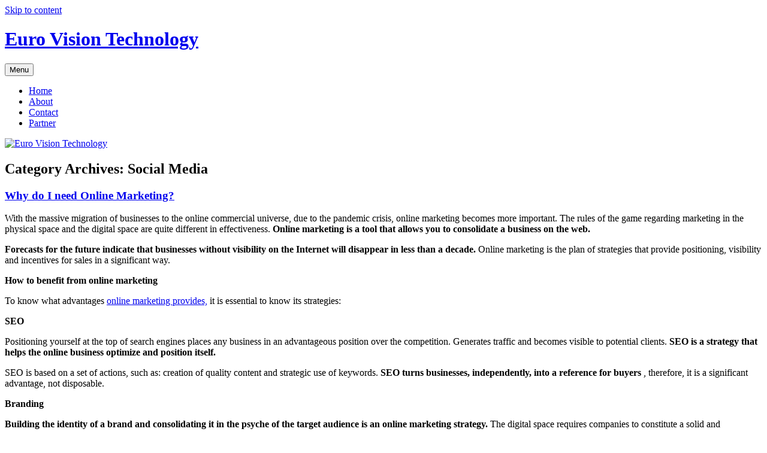

--- FILE ---
content_type: text/html; charset=UTF-8
request_url: http://eurovision-bg.com/category/social-media
body_size: 10639
content:
<!DOCTYPE html>
<html lang="en-US">
<head>
<meta charset="UTF-8" />
<meta name="viewport" content="width=device-width, initial-scale=1.0" />
<title>Social Media | Euro Vision Technology</title>
<link rel="profile" href="https://gmpg.org/xfn/11" />
<link rel="pingback" href="http://eurovision-bg.com/xmlrpc.php">
<meta name='robots' content='max-image-preview:large' />
<link rel="alternate" type="application/rss+xml" title="Euro Vision Technology &raquo; Feed" href="http://eurovision-bg.com/feed" />
<link rel="alternate" type="application/rss+xml" title="Euro Vision Technology &raquo; Comments Feed" href="http://eurovision-bg.com/comments/feed" />
<link rel="alternate" type="application/rss+xml" title="Euro Vision Technology &raquo; Social Media Category Feed" href="http://eurovision-bg.com/category/social-media/feed" />
<script type="text/javascript">
window._wpemojiSettings = {"baseUrl":"https:\/\/s.w.org\/images\/core\/emoji\/14.0.0\/72x72\/","ext":".png","svgUrl":"https:\/\/s.w.org\/images\/core\/emoji\/14.0.0\/svg\/","svgExt":".svg","source":{"concatemoji":"http:\/\/eurovision-bg.com\/wp-includes\/js\/wp-emoji-release.min.js?ver=6.2.8"}};
/*! This file is auto-generated */
!function(e,a,t){var n,r,o,i=a.createElement("canvas"),p=i.getContext&&i.getContext("2d");function s(e,t){p.clearRect(0,0,i.width,i.height),p.fillText(e,0,0);e=i.toDataURL();return p.clearRect(0,0,i.width,i.height),p.fillText(t,0,0),e===i.toDataURL()}function c(e){var t=a.createElement("script");t.src=e,t.defer=t.type="text/javascript",a.getElementsByTagName("head")[0].appendChild(t)}for(o=Array("flag","emoji"),t.supports={everything:!0,everythingExceptFlag:!0},r=0;r<o.length;r++)t.supports[o[r]]=function(e){if(p&&p.fillText)switch(p.textBaseline="top",p.font="600 32px Arial",e){case"flag":return s("\ud83c\udff3\ufe0f\u200d\u26a7\ufe0f","\ud83c\udff3\ufe0f\u200b\u26a7\ufe0f")?!1:!s("\ud83c\uddfa\ud83c\uddf3","\ud83c\uddfa\u200b\ud83c\uddf3")&&!s("\ud83c\udff4\udb40\udc67\udb40\udc62\udb40\udc65\udb40\udc6e\udb40\udc67\udb40\udc7f","\ud83c\udff4\u200b\udb40\udc67\u200b\udb40\udc62\u200b\udb40\udc65\u200b\udb40\udc6e\u200b\udb40\udc67\u200b\udb40\udc7f");case"emoji":return!s("\ud83e\udef1\ud83c\udffb\u200d\ud83e\udef2\ud83c\udfff","\ud83e\udef1\ud83c\udffb\u200b\ud83e\udef2\ud83c\udfff")}return!1}(o[r]),t.supports.everything=t.supports.everything&&t.supports[o[r]],"flag"!==o[r]&&(t.supports.everythingExceptFlag=t.supports.everythingExceptFlag&&t.supports[o[r]]);t.supports.everythingExceptFlag=t.supports.everythingExceptFlag&&!t.supports.flag,t.DOMReady=!1,t.readyCallback=function(){t.DOMReady=!0},t.supports.everything||(n=function(){t.readyCallback()},a.addEventListener?(a.addEventListener("DOMContentLoaded",n,!1),e.addEventListener("load",n,!1)):(e.attachEvent("onload",n),a.attachEvent("onreadystatechange",function(){"complete"===a.readyState&&t.readyCallback()})),(e=t.source||{}).concatemoji?c(e.concatemoji):e.wpemoji&&e.twemoji&&(c(e.twemoji),c(e.wpemoji)))}(window,document,window._wpemojiSettings);
</script>
<style type="text/css">
img.wp-smiley,
img.emoji {
	display: inline !important;
	border: none !important;
	box-shadow: none !important;
	height: 1em !important;
	width: 1em !important;
	margin: 0 0.07em !important;
	vertical-align: -0.1em !important;
	background: none !important;
	padding: 0 !important;
}
</style>
	<link rel='stylesheet' id='wp-block-library-css' href='http://eurovision-bg.com/wp-includes/css/dist/block-library/style.min.css?ver=6.2.8' type='text/css' media='all' />
<style id='wp-block-library-theme-inline-css' type='text/css'>
.wp-block-audio figcaption{color:#555;font-size:13px;text-align:center}.is-dark-theme .wp-block-audio figcaption{color:hsla(0,0%,100%,.65)}.wp-block-audio{margin:0 0 1em}.wp-block-code{border:1px solid #ccc;border-radius:4px;font-family:Menlo,Consolas,monaco,monospace;padding:.8em 1em}.wp-block-embed figcaption{color:#555;font-size:13px;text-align:center}.is-dark-theme .wp-block-embed figcaption{color:hsla(0,0%,100%,.65)}.wp-block-embed{margin:0 0 1em}.blocks-gallery-caption{color:#555;font-size:13px;text-align:center}.is-dark-theme .blocks-gallery-caption{color:hsla(0,0%,100%,.65)}.wp-block-image figcaption{color:#555;font-size:13px;text-align:center}.is-dark-theme .wp-block-image figcaption{color:hsla(0,0%,100%,.65)}.wp-block-image{margin:0 0 1em}.wp-block-pullquote{border-bottom:4px solid;border-top:4px solid;color:currentColor;margin-bottom:1.75em}.wp-block-pullquote cite,.wp-block-pullquote footer,.wp-block-pullquote__citation{color:currentColor;font-size:.8125em;font-style:normal;text-transform:uppercase}.wp-block-quote{border-left:.25em solid;margin:0 0 1.75em;padding-left:1em}.wp-block-quote cite,.wp-block-quote footer{color:currentColor;font-size:.8125em;font-style:normal;position:relative}.wp-block-quote.has-text-align-right{border-left:none;border-right:.25em solid;padding-left:0;padding-right:1em}.wp-block-quote.has-text-align-center{border:none;padding-left:0}.wp-block-quote.is-large,.wp-block-quote.is-style-large,.wp-block-quote.is-style-plain{border:none}.wp-block-search .wp-block-search__label{font-weight:700}.wp-block-search__button{border:1px solid #ccc;padding:.375em .625em}:where(.wp-block-group.has-background){padding:1.25em 2.375em}.wp-block-separator.has-css-opacity{opacity:.4}.wp-block-separator{border:none;border-bottom:2px solid;margin-left:auto;margin-right:auto}.wp-block-separator.has-alpha-channel-opacity{opacity:1}.wp-block-separator:not(.is-style-wide):not(.is-style-dots){width:100px}.wp-block-separator.has-background:not(.is-style-dots){border-bottom:none;height:1px}.wp-block-separator.has-background:not(.is-style-wide):not(.is-style-dots){height:2px}.wp-block-table{margin:0 0 1em}.wp-block-table td,.wp-block-table th{word-break:normal}.wp-block-table figcaption{color:#555;font-size:13px;text-align:center}.is-dark-theme .wp-block-table figcaption{color:hsla(0,0%,100%,.65)}.wp-block-video figcaption{color:#555;font-size:13px;text-align:center}.is-dark-theme .wp-block-video figcaption{color:hsla(0,0%,100%,.65)}.wp-block-video{margin:0 0 1em}.wp-block-template-part.has-background{margin-bottom:0;margin-top:0;padding:1.25em 2.375em}
</style>
<link rel='stylesheet' id='classic-theme-styles-css' href='http://eurovision-bg.com/wp-includes/css/classic-themes.min.css?ver=6.2.8' type='text/css' media='all' />
<style id='global-styles-inline-css' type='text/css'>
body{--wp--preset--color--black: #000000;--wp--preset--color--cyan-bluish-gray: #abb8c3;--wp--preset--color--white: #fff;--wp--preset--color--pale-pink: #f78da7;--wp--preset--color--vivid-red: #cf2e2e;--wp--preset--color--luminous-vivid-orange: #ff6900;--wp--preset--color--luminous-vivid-amber: #fcb900;--wp--preset--color--light-green-cyan: #7bdcb5;--wp--preset--color--vivid-green-cyan: #00d084;--wp--preset--color--pale-cyan-blue: #8ed1fc;--wp--preset--color--vivid-cyan-blue: #0693e3;--wp--preset--color--vivid-purple: #9b51e0;--wp--preset--color--blue: #21759b;--wp--preset--color--dark-gray: #444;--wp--preset--color--medium-gray: #9f9f9f;--wp--preset--color--light-gray: #e6e6e6;--wp--preset--gradient--vivid-cyan-blue-to-vivid-purple: linear-gradient(135deg,rgba(6,147,227,1) 0%,rgb(155,81,224) 100%);--wp--preset--gradient--light-green-cyan-to-vivid-green-cyan: linear-gradient(135deg,rgb(122,220,180) 0%,rgb(0,208,130) 100%);--wp--preset--gradient--luminous-vivid-amber-to-luminous-vivid-orange: linear-gradient(135deg,rgba(252,185,0,1) 0%,rgba(255,105,0,1) 100%);--wp--preset--gradient--luminous-vivid-orange-to-vivid-red: linear-gradient(135deg,rgba(255,105,0,1) 0%,rgb(207,46,46) 100%);--wp--preset--gradient--very-light-gray-to-cyan-bluish-gray: linear-gradient(135deg,rgb(238,238,238) 0%,rgb(169,184,195) 100%);--wp--preset--gradient--cool-to-warm-spectrum: linear-gradient(135deg,rgb(74,234,220) 0%,rgb(151,120,209) 20%,rgb(207,42,186) 40%,rgb(238,44,130) 60%,rgb(251,105,98) 80%,rgb(254,248,76) 100%);--wp--preset--gradient--blush-light-purple: linear-gradient(135deg,rgb(255,206,236) 0%,rgb(152,150,240) 100%);--wp--preset--gradient--blush-bordeaux: linear-gradient(135deg,rgb(254,205,165) 0%,rgb(254,45,45) 50%,rgb(107,0,62) 100%);--wp--preset--gradient--luminous-dusk: linear-gradient(135deg,rgb(255,203,112) 0%,rgb(199,81,192) 50%,rgb(65,88,208) 100%);--wp--preset--gradient--pale-ocean: linear-gradient(135deg,rgb(255,245,203) 0%,rgb(182,227,212) 50%,rgb(51,167,181) 100%);--wp--preset--gradient--electric-grass: linear-gradient(135deg,rgb(202,248,128) 0%,rgb(113,206,126) 100%);--wp--preset--gradient--midnight: linear-gradient(135deg,rgb(2,3,129) 0%,rgb(40,116,252) 100%);--wp--preset--duotone--dark-grayscale: url('#wp-duotone-dark-grayscale');--wp--preset--duotone--grayscale: url('#wp-duotone-grayscale');--wp--preset--duotone--purple-yellow: url('#wp-duotone-purple-yellow');--wp--preset--duotone--blue-red: url('#wp-duotone-blue-red');--wp--preset--duotone--midnight: url('#wp-duotone-midnight');--wp--preset--duotone--magenta-yellow: url('#wp-duotone-magenta-yellow');--wp--preset--duotone--purple-green: url('#wp-duotone-purple-green');--wp--preset--duotone--blue-orange: url('#wp-duotone-blue-orange');--wp--preset--font-size--small: 13px;--wp--preset--font-size--medium: 20px;--wp--preset--font-size--large: 36px;--wp--preset--font-size--x-large: 42px;--wp--preset--spacing--20: 0.44rem;--wp--preset--spacing--30: 0.67rem;--wp--preset--spacing--40: 1rem;--wp--preset--spacing--50: 1.5rem;--wp--preset--spacing--60: 2.25rem;--wp--preset--spacing--70: 3.38rem;--wp--preset--spacing--80: 5.06rem;--wp--preset--shadow--natural: 6px 6px 9px rgba(0, 0, 0, 0.2);--wp--preset--shadow--deep: 12px 12px 50px rgba(0, 0, 0, 0.4);--wp--preset--shadow--sharp: 6px 6px 0px rgba(0, 0, 0, 0.2);--wp--preset--shadow--outlined: 6px 6px 0px -3px rgba(255, 255, 255, 1), 6px 6px rgba(0, 0, 0, 1);--wp--preset--shadow--crisp: 6px 6px 0px rgba(0, 0, 0, 1);}:where(.is-layout-flex){gap: 0.5em;}body .is-layout-flow > .alignleft{float: left;margin-inline-start: 0;margin-inline-end: 2em;}body .is-layout-flow > .alignright{float: right;margin-inline-start: 2em;margin-inline-end: 0;}body .is-layout-flow > .aligncenter{margin-left: auto !important;margin-right: auto !important;}body .is-layout-constrained > .alignleft{float: left;margin-inline-start: 0;margin-inline-end: 2em;}body .is-layout-constrained > .alignright{float: right;margin-inline-start: 2em;margin-inline-end: 0;}body .is-layout-constrained > .aligncenter{margin-left: auto !important;margin-right: auto !important;}body .is-layout-constrained > :where(:not(.alignleft):not(.alignright):not(.alignfull)){max-width: var(--wp--style--global--content-size);margin-left: auto !important;margin-right: auto !important;}body .is-layout-constrained > .alignwide{max-width: var(--wp--style--global--wide-size);}body .is-layout-flex{display: flex;}body .is-layout-flex{flex-wrap: wrap;align-items: center;}body .is-layout-flex > *{margin: 0;}:where(.wp-block-columns.is-layout-flex){gap: 2em;}.has-black-color{color: var(--wp--preset--color--black) !important;}.has-cyan-bluish-gray-color{color: var(--wp--preset--color--cyan-bluish-gray) !important;}.has-white-color{color: var(--wp--preset--color--white) !important;}.has-pale-pink-color{color: var(--wp--preset--color--pale-pink) !important;}.has-vivid-red-color{color: var(--wp--preset--color--vivid-red) !important;}.has-luminous-vivid-orange-color{color: var(--wp--preset--color--luminous-vivid-orange) !important;}.has-luminous-vivid-amber-color{color: var(--wp--preset--color--luminous-vivid-amber) !important;}.has-light-green-cyan-color{color: var(--wp--preset--color--light-green-cyan) !important;}.has-vivid-green-cyan-color{color: var(--wp--preset--color--vivid-green-cyan) !important;}.has-pale-cyan-blue-color{color: var(--wp--preset--color--pale-cyan-blue) !important;}.has-vivid-cyan-blue-color{color: var(--wp--preset--color--vivid-cyan-blue) !important;}.has-vivid-purple-color{color: var(--wp--preset--color--vivid-purple) !important;}.has-black-background-color{background-color: var(--wp--preset--color--black) !important;}.has-cyan-bluish-gray-background-color{background-color: var(--wp--preset--color--cyan-bluish-gray) !important;}.has-white-background-color{background-color: var(--wp--preset--color--white) !important;}.has-pale-pink-background-color{background-color: var(--wp--preset--color--pale-pink) !important;}.has-vivid-red-background-color{background-color: var(--wp--preset--color--vivid-red) !important;}.has-luminous-vivid-orange-background-color{background-color: var(--wp--preset--color--luminous-vivid-orange) !important;}.has-luminous-vivid-amber-background-color{background-color: var(--wp--preset--color--luminous-vivid-amber) !important;}.has-light-green-cyan-background-color{background-color: var(--wp--preset--color--light-green-cyan) !important;}.has-vivid-green-cyan-background-color{background-color: var(--wp--preset--color--vivid-green-cyan) !important;}.has-pale-cyan-blue-background-color{background-color: var(--wp--preset--color--pale-cyan-blue) !important;}.has-vivid-cyan-blue-background-color{background-color: var(--wp--preset--color--vivid-cyan-blue) !important;}.has-vivid-purple-background-color{background-color: var(--wp--preset--color--vivid-purple) !important;}.has-black-border-color{border-color: var(--wp--preset--color--black) !important;}.has-cyan-bluish-gray-border-color{border-color: var(--wp--preset--color--cyan-bluish-gray) !important;}.has-white-border-color{border-color: var(--wp--preset--color--white) !important;}.has-pale-pink-border-color{border-color: var(--wp--preset--color--pale-pink) !important;}.has-vivid-red-border-color{border-color: var(--wp--preset--color--vivid-red) !important;}.has-luminous-vivid-orange-border-color{border-color: var(--wp--preset--color--luminous-vivid-orange) !important;}.has-luminous-vivid-amber-border-color{border-color: var(--wp--preset--color--luminous-vivid-amber) !important;}.has-light-green-cyan-border-color{border-color: var(--wp--preset--color--light-green-cyan) !important;}.has-vivid-green-cyan-border-color{border-color: var(--wp--preset--color--vivid-green-cyan) !important;}.has-pale-cyan-blue-border-color{border-color: var(--wp--preset--color--pale-cyan-blue) !important;}.has-vivid-cyan-blue-border-color{border-color: var(--wp--preset--color--vivid-cyan-blue) !important;}.has-vivid-purple-border-color{border-color: var(--wp--preset--color--vivid-purple) !important;}.has-vivid-cyan-blue-to-vivid-purple-gradient-background{background: var(--wp--preset--gradient--vivid-cyan-blue-to-vivid-purple) !important;}.has-light-green-cyan-to-vivid-green-cyan-gradient-background{background: var(--wp--preset--gradient--light-green-cyan-to-vivid-green-cyan) !important;}.has-luminous-vivid-amber-to-luminous-vivid-orange-gradient-background{background: var(--wp--preset--gradient--luminous-vivid-amber-to-luminous-vivid-orange) !important;}.has-luminous-vivid-orange-to-vivid-red-gradient-background{background: var(--wp--preset--gradient--luminous-vivid-orange-to-vivid-red) !important;}.has-very-light-gray-to-cyan-bluish-gray-gradient-background{background: var(--wp--preset--gradient--very-light-gray-to-cyan-bluish-gray) !important;}.has-cool-to-warm-spectrum-gradient-background{background: var(--wp--preset--gradient--cool-to-warm-spectrum) !important;}.has-blush-light-purple-gradient-background{background: var(--wp--preset--gradient--blush-light-purple) !important;}.has-blush-bordeaux-gradient-background{background: var(--wp--preset--gradient--blush-bordeaux) !important;}.has-luminous-dusk-gradient-background{background: var(--wp--preset--gradient--luminous-dusk) !important;}.has-pale-ocean-gradient-background{background: var(--wp--preset--gradient--pale-ocean) !important;}.has-electric-grass-gradient-background{background: var(--wp--preset--gradient--electric-grass) !important;}.has-midnight-gradient-background{background: var(--wp--preset--gradient--midnight) !important;}.has-small-font-size{font-size: var(--wp--preset--font-size--small) !important;}.has-medium-font-size{font-size: var(--wp--preset--font-size--medium) !important;}.has-large-font-size{font-size: var(--wp--preset--font-size--large) !important;}.has-x-large-font-size{font-size: var(--wp--preset--font-size--x-large) !important;}
.wp-block-navigation a:where(:not(.wp-element-button)){color: inherit;}
:where(.wp-block-columns.is-layout-flex){gap: 2em;}
.wp-block-pullquote{font-size: 1.5em;line-height: 1.6;}
</style>
<link rel='stylesheet' id='twentytwelve-fonts-css' href='http://eurovision-bg.com/wp-content/themes/twentytwelve/fonts/font-open-sans.css?ver=20230328' type='text/css' media='all' />
<link rel='stylesheet' id='twentytwelve-style-css' href='http://eurovision-bg.com/wp-content/themes/twentytwelve/style.css?ver=20251202' type='text/css' media='all' />
<link rel='stylesheet' id='twentytwelve-block-style-css' href='http://eurovision-bg.com/wp-content/themes/twentytwelve/css/blocks.css?ver=20251031' type='text/css' media='all' />
<script type='text/javascript' src='http://eurovision-bg.com/wp-includes/js/jquery/jquery.min.js?ver=3.6.4' id='jquery-core-js'></script>
<script type='text/javascript' src='http://eurovision-bg.com/wp-includes/js/jquery/jquery-migrate.min.js?ver=3.4.0' id='jquery-migrate-js'></script>
<link rel="https://api.w.org/" href="http://eurovision-bg.com/wp-json/" /><link rel="alternate" type="application/json" href="http://eurovision-bg.com/wp-json/wp/v2/categories/6" /><link rel="EditURI" type="application/rsd+xml" title="RSD" href="http://eurovision-bg.com/xmlrpc.php?rsd" />
<link rel="wlwmanifest" type="application/wlwmanifest+xml" href="http://eurovision-bg.com/wp-includes/wlwmanifest.xml" />
<meta name="generator" content="WordPress 6.2.8" />
<style type="text/css">.recentcomments a{display:inline !important;padding:0 !important;margin:0 !important;}</style></head>

<body class="archive category category-social-media category-6 wp-embed-responsive custom-font-enabled single-author">
<svg xmlns="http://www.w3.org/2000/svg" viewBox="0 0 0 0" width="0" height="0" focusable="false" role="none" style="visibility: hidden; position: absolute; left: -9999px; overflow: hidden;" ><defs><filter id="wp-duotone-dark-grayscale"><feColorMatrix color-interpolation-filters="sRGB" type="matrix" values=" .299 .587 .114 0 0 .299 .587 .114 0 0 .299 .587 .114 0 0 .299 .587 .114 0 0 " /><feComponentTransfer color-interpolation-filters="sRGB" ><feFuncR type="table" tableValues="0 0.49803921568627" /><feFuncG type="table" tableValues="0 0.49803921568627" /><feFuncB type="table" tableValues="0 0.49803921568627" /><feFuncA type="table" tableValues="1 1" /></feComponentTransfer><feComposite in2="SourceGraphic" operator="in" /></filter></defs></svg><svg xmlns="http://www.w3.org/2000/svg" viewBox="0 0 0 0" width="0" height="0" focusable="false" role="none" style="visibility: hidden; position: absolute; left: -9999px; overflow: hidden;" ><defs><filter id="wp-duotone-grayscale"><feColorMatrix color-interpolation-filters="sRGB" type="matrix" values=" .299 .587 .114 0 0 .299 .587 .114 0 0 .299 .587 .114 0 0 .299 .587 .114 0 0 " /><feComponentTransfer color-interpolation-filters="sRGB" ><feFuncR type="table" tableValues="0 1" /><feFuncG type="table" tableValues="0 1" /><feFuncB type="table" tableValues="0 1" /><feFuncA type="table" tableValues="1 1" /></feComponentTransfer><feComposite in2="SourceGraphic" operator="in" /></filter></defs></svg><svg xmlns="http://www.w3.org/2000/svg" viewBox="0 0 0 0" width="0" height="0" focusable="false" role="none" style="visibility: hidden; position: absolute; left: -9999px; overflow: hidden;" ><defs><filter id="wp-duotone-purple-yellow"><feColorMatrix color-interpolation-filters="sRGB" type="matrix" values=" .299 .587 .114 0 0 .299 .587 .114 0 0 .299 .587 .114 0 0 .299 .587 .114 0 0 " /><feComponentTransfer color-interpolation-filters="sRGB" ><feFuncR type="table" tableValues="0.54901960784314 0.98823529411765" /><feFuncG type="table" tableValues="0 1" /><feFuncB type="table" tableValues="0.71764705882353 0.25490196078431" /><feFuncA type="table" tableValues="1 1" /></feComponentTransfer><feComposite in2="SourceGraphic" operator="in" /></filter></defs></svg><svg xmlns="http://www.w3.org/2000/svg" viewBox="0 0 0 0" width="0" height="0" focusable="false" role="none" style="visibility: hidden; position: absolute; left: -9999px; overflow: hidden;" ><defs><filter id="wp-duotone-blue-red"><feColorMatrix color-interpolation-filters="sRGB" type="matrix" values=" .299 .587 .114 0 0 .299 .587 .114 0 0 .299 .587 .114 0 0 .299 .587 .114 0 0 " /><feComponentTransfer color-interpolation-filters="sRGB" ><feFuncR type="table" tableValues="0 1" /><feFuncG type="table" tableValues="0 0.27843137254902" /><feFuncB type="table" tableValues="0.5921568627451 0.27843137254902" /><feFuncA type="table" tableValues="1 1" /></feComponentTransfer><feComposite in2="SourceGraphic" operator="in" /></filter></defs></svg><svg xmlns="http://www.w3.org/2000/svg" viewBox="0 0 0 0" width="0" height="0" focusable="false" role="none" style="visibility: hidden; position: absolute; left: -9999px; overflow: hidden;" ><defs><filter id="wp-duotone-midnight"><feColorMatrix color-interpolation-filters="sRGB" type="matrix" values=" .299 .587 .114 0 0 .299 .587 .114 0 0 .299 .587 .114 0 0 .299 .587 .114 0 0 " /><feComponentTransfer color-interpolation-filters="sRGB" ><feFuncR type="table" tableValues="0 0" /><feFuncG type="table" tableValues="0 0.64705882352941" /><feFuncB type="table" tableValues="0 1" /><feFuncA type="table" tableValues="1 1" /></feComponentTransfer><feComposite in2="SourceGraphic" operator="in" /></filter></defs></svg><svg xmlns="http://www.w3.org/2000/svg" viewBox="0 0 0 0" width="0" height="0" focusable="false" role="none" style="visibility: hidden; position: absolute; left: -9999px; overflow: hidden;" ><defs><filter id="wp-duotone-magenta-yellow"><feColorMatrix color-interpolation-filters="sRGB" type="matrix" values=" .299 .587 .114 0 0 .299 .587 .114 0 0 .299 .587 .114 0 0 .299 .587 .114 0 0 " /><feComponentTransfer color-interpolation-filters="sRGB" ><feFuncR type="table" tableValues="0.78039215686275 1" /><feFuncG type="table" tableValues="0 0.94901960784314" /><feFuncB type="table" tableValues="0.35294117647059 0.47058823529412" /><feFuncA type="table" tableValues="1 1" /></feComponentTransfer><feComposite in2="SourceGraphic" operator="in" /></filter></defs></svg><svg xmlns="http://www.w3.org/2000/svg" viewBox="0 0 0 0" width="0" height="0" focusable="false" role="none" style="visibility: hidden; position: absolute; left: -9999px; overflow: hidden;" ><defs><filter id="wp-duotone-purple-green"><feColorMatrix color-interpolation-filters="sRGB" type="matrix" values=" .299 .587 .114 0 0 .299 .587 .114 0 0 .299 .587 .114 0 0 .299 .587 .114 0 0 " /><feComponentTransfer color-interpolation-filters="sRGB" ><feFuncR type="table" tableValues="0.65098039215686 0.40392156862745" /><feFuncG type="table" tableValues="0 1" /><feFuncB type="table" tableValues="0.44705882352941 0.4" /><feFuncA type="table" tableValues="1 1" /></feComponentTransfer><feComposite in2="SourceGraphic" operator="in" /></filter></defs></svg><svg xmlns="http://www.w3.org/2000/svg" viewBox="0 0 0 0" width="0" height="0" focusable="false" role="none" style="visibility: hidden; position: absolute; left: -9999px; overflow: hidden;" ><defs><filter id="wp-duotone-blue-orange"><feColorMatrix color-interpolation-filters="sRGB" type="matrix" values=" .299 .587 .114 0 0 .299 .587 .114 0 0 .299 .587 .114 0 0 .299 .587 .114 0 0 " /><feComponentTransfer color-interpolation-filters="sRGB" ><feFuncR type="table" tableValues="0.098039215686275 1" /><feFuncG type="table" tableValues="0 0.66274509803922" /><feFuncB type="table" tableValues="0.84705882352941 0.41960784313725" /><feFuncA type="table" tableValues="1 1" /></feComponentTransfer><feComposite in2="SourceGraphic" operator="in" /></filter></defs></svg><div id="page" class="hfeed site">
	<a class="screen-reader-text skip-link" href="#content">Skip to content</a>
	<header id="masthead" class="site-header">
		<hgroup>
							<h1 class="site-title"><a href="http://eurovision-bg.com/" rel="home" >Euro Vision Technology</a></h1>
						</hgroup>

		<nav id="site-navigation" class="main-navigation">
			<button class="menu-toggle">Menu</button>
			<div class="nav-menu"><ul>
<li ><a href="http://eurovision-bg.com/">Home</a></li><li class="page_item page-item-2"><a href="http://eurovision-bg.com/about.html">About</a></li>
<li class="page_item page-item-10"><a href="http://eurovision-bg.com/contact.html">Contact</a></li>
<li class="page_item page-item-12"><a href="http://eurovision-bg.com/partner.html">Partner</a></li>
</ul></div>
		</nav><!-- #site-navigation -->

				<a href="http://eurovision-bg.com/"  rel="home"><img src="http://eurovision-bg.com/wp-content/uploads/2021/12/10.jpg" width="1600" height="640" alt="Euro Vision Technology" class="header-image" srcset="http://eurovision-bg.com/wp-content/uploads/2021/12/10.jpg 1600w, http://eurovision-bg.com/wp-content/uploads/2021/12/10-300x120.jpg 300w, http://eurovision-bg.com/wp-content/uploads/2021/12/10-1024x410.jpg 1024w, http://eurovision-bg.com/wp-content/uploads/2021/12/10-768x307.jpg 768w, http://eurovision-bg.com/wp-content/uploads/2021/12/10-1536x614.jpg 1536w, http://eurovision-bg.com/wp-content/uploads/2021/12/10-624x250.jpg 624w" sizes="(max-width: 1600px) 100vw, 1600px" /></a>
			</header><!-- #masthead -->

	<div id="main" class="wrapper">

	<section id="primary" class="site-content">
		<div id="content" role="main">

					<header class="archive-header">
				<h1 class="archive-title">
				Category Archives: <span>Social Media</span>				</h1>

						</header><!-- .archive-header -->

			
	<article id="post-143" class="post-143 post type-post status-publish format-standard hentry category-internet-marketing category-social-media">
				<header class="entry-header">
			
						<h1 class="entry-title">
				<a href="http://eurovision-bg.com/why-do-i-need-online-marketing.html" rel="bookmark">Why do I need Online Marketing?</a>
			</h1>
								</header><!-- .entry-header -->

				<div class="entry-content">
			
<p>With the massive migration of businesses to the online commercial universe, due to the pandemic crisis, online marketing becomes more important. The rules of the game regarding marketing in the physical space and the digital space are quite different in effectiveness. <strong>Online marketing is a tool that allows you to consolidate a business on the web.</strong></p>



<p><strong>Forecasts for the future indicate that businesses without visibility on the Internet will disappear in less than a decade.</strong> Online marketing is the plan of strategies that provide positioning, visibility and incentives for sales in a significant way.</p>



<p><strong>How to benefit from online marketing</strong></p>



<p>To know what advantages <a href="https://altamiraweb.net/marketing-online/">online marketing provides,</a> it is essential to know its strategies:</p>



<p><strong>SEO</strong></p>



<p>Positioning yourself at the top of search engines places any business in an advantageous position over the competition. Generates traffic and becomes visible to potential clients. <strong>SEO is a strategy that helps the online business optimize and position itself.</strong></p>



<p>SEO is based on a set of actions, such as: creation of quality content and strategic use of keywords. <strong>SEO turns businesses, independently, into a reference for buyers</strong> , therefore, it is a significant advantage, not disposable.</p>



<p><strong>Branding</strong></p>



<p><strong>Building the identity of a brand and consolidating it in the psyche of the target audience is an online marketing strategy.</strong> The digital space requires companies to constitute a solid and conceptualized personality. Branding is a long-term strategy that gives a prestigious position to the company.</p>



<p>Although some tend to take branding and online marketing separately, the truth is that they are the same entity. In companies that are just starting out, the marketing plan includes among its strategies, strengthening the brand, that is, enhancing branding.</p>



<p><strong>Email marketing</strong></p>



<p><strong>This online marketing strategy helps generate a network of users by disseminating messages and attractive advertising from the company through emails.</strong> The objective is for the company to expand its horizon of potential customers who increase visits to the website, the store and the company&#8217;s social networks.</p>



<p>The effectiveness of this strategy has guaranteed good dividends for businesses, since, in the best of cases, the customer finds information in their email about something they wanted to buy.</p>



<p><strong>SEM</strong></p>



<p>There is no point in generating campaigns and advertising without the tools that encourage generating the required impact. One of the online marketing strategies is <em>Search Engine Marketing</em> or SEM. It importantly positions the advertising that the company needs to boost sales, but also <strong>helps collect data to characterize the target audience.</strong></p>



<p><strong>Merchandising</strong><strong>Generating a sense of belonging among the target audience with the brand </strong><a href="https://altamiraweb.net/marketing-online/"><strong>is what this marketing strategy</strong></a><strong> is about.</strong> The strategy includes offering promotional gifts to customers, making them participate in promotions, making them brand ambassadors. Also, it is convenient because of the attraction it generates towards the company&#8217;s websites.</p>
					</div><!-- .entry-content -->
		
		<footer class="entry-meta">
			This entry was posted in <a href="http://eurovision-bg.com/category/internet-marketing" rel="category tag">Internet Marketing</a>, <a href="http://eurovision-bg.com/category/social-media" rel="category tag">Social Media</a> on <a href="http://eurovision-bg.com/why-do-i-need-online-marketing.html" title="11:29 am" rel="bookmark"><time class="entry-date" datetime="2024-05-14T11:29:45+00:00">May 14, 2024</time></a><span class="by-author"> by <span class="author vcard"><a class="url fn n" href="http://eurovision-bg.com/author/kame" title="View all posts by Kame" rel="author">Kame</a></span></span>.								</footer><!-- .entry-meta -->
	</article><!-- #post -->

	<article id="post-65" class="post-65 post type-post status-publish format-standard hentry category-social-media">
				<header class="entry-header">
			
						<h1 class="entry-title">
				<a href="http://eurovision-bg.com/share-them-with-a-million-the-easy-way.html" rel="bookmark">SHARE THEM WITH A MILLION THE EASY WAY!</a>
			</h1>
								</header><!-- .entry-header -->

				<div class="entry-content">
			
<p><strong>This gets it going</strong>:</p>



<p>&nbsp;&nbsp;&nbsp;&nbsp;&nbsp;&nbsp;&nbsp;&nbsp;&nbsp; The instagram has become the beacon of the social networking sites where creative talent and the results thereof get shared with millions of people all over the globe. The instagram site which once was considered only for the talent of the elite has now become something of a platform for individuals with creative minds from all fields and disciplines. This has provided the platform for several men and women who have been on the lookout for such a great platform where no questions are asked whether you belong in there or not. Helping them are the people who share the stories of these people to as many people as possible and you can now <a href="https://socialhungry.com/"><strong>buy instagram story views</strong></a> the easy way if only you are willing to take a few simple steps.</p>



<p><strong>Step up the business:</strong></p>



<p>&nbsp;&nbsp;&nbsp;&nbsp;&nbsp;&nbsp;&nbsp;&nbsp;&nbsp; The concept of buying story views is a very inclusive one as it not only serves to take information to more and more people but also through these stories, tries to bring in more views which will in future might translate into customers or clients thus adding yet another feature to the business that you are currently in. the stores have to have the best features so that it become an instant hot with the audience and does not suffer from becoming a static art form.</p>



<p><strong>Required features:</strong></p>



<p>&nbsp;&nbsp;&nbsp;&nbsp;&nbsp;&nbsp;&nbsp;&nbsp;&nbsp; There are several important features in a story which many aspects suggest would carry it to the next level. In other words bring in more views and also spread the word across awider audience that it is currently having. Videosinstead of photos would be more preferable as people get attracted to the motion element that comes with the videos rather the photos which many people are considering to be an old fashioned thing to do these days.</p>



<p><strong>Effective:</strong></p>



<p>&nbsp;&nbsp;&nbsp;&nbsp;&nbsp;&nbsp;&nbsp;&nbsp;&nbsp; The social networking especially instagram is now the most sought after platform due to its ease of usage and user friendly features that can be learnt immediately by anyone who puts in a little effort. You need to look for more on the subject by just typing in buyinstagram story views and you will be able find more details and information that will help you in this aspect of growing your viewership and thereby the views onyour business as well.</p>
					</div><!-- .entry-content -->
		
		<footer class="entry-meta">
			This entry was posted in <a href="http://eurovision-bg.com/category/social-media" rel="category tag">Social Media</a> on <a href="http://eurovision-bg.com/share-them-with-a-million-the-easy-way.html" title="5:28 am" rel="bookmark"><time class="entry-date" datetime="2020-06-12T05:28:00+00:00">June 12, 2020</time></a><span class="by-author"> by <span class="author vcard"><a class="url fn n" href="http://eurovision-bg.com/author/kame" title="View all posts by Kame" rel="author">Kame</a></span></span>.								</footer><!-- .entry-meta -->
	</article><!-- #post -->

		
		</div><!-- #content -->
	</section><!-- #primary -->


			<div id="secondary" class="widget-area" role="complementary">
			<aside id="search-2" class="widget widget_search"><form role="search" method="get" id="searchform" class="searchform" action="http://eurovision-bg.com/">
				<div>
					<label class="screen-reader-text" for="s">Search for:</label>
					<input type="text" value="" name="s" id="s" />
					<input type="submit" id="searchsubmit" value="Search" />
				</div>
			</form></aside>
		<aside id="recent-posts-2" class="widget widget_recent_entries">
		<h3 class="widget-title">Recent Posts</h3>
		<ul>
											<li>
					<a href="http://eurovision-bg.com/top-business-router-brands-cisco-meraki-hpe-more.html">Top Business Router Brands: Cisco, Meraki, HPE &amp; More</a>
									</li>
											<li>
					<a href="http://eurovision-bg.com/how-pest-control-methods-eliminate-carpenter-bees-and-prevent-structural-damage.html">How Pest Control Methods Eliminate Carpenter Bees and Prevent Structural Damage</a>
									</li>
											<li>
					<a href="http://eurovision-bg.com/the-impact-of-online-reviews-on-local-seo.html">The Impact of Online Reviews on Local SEO</a>
									</li>
											<li>
					<a href="http://eurovision-bg.com/no-plan-no-peace-the-risks-of-ignoring-financial-goals-in-later-life.html">No Plan, No Peace: The Risks of Ignoring Financial Goals in Later Life</a>
									</li>
											<li>
					<a href="http://eurovision-bg.com/3-top-apps-for-seniors-to-simplify-daily-life.html">3 Top Apps for Seniors to Simplify Daily Life</a>
									</li>
					</ul>

		</aside><aside id="recent-comments-2" class="widget widget_recent_comments"><h3 class="widget-title">Recent Comments</h3><ul id="recentcomments"><li class="recentcomments"><span class="comment-author-link"><a href="https://wordpress.org/" class="url" rel="ugc external nofollow">A WordPress Commenter</a></span> on <a href="http://eurovision-bg.com/what-you-need-for-the-best-musical-instrument.html#comment-1">What You Need for the Best Musical Instrument</a></li></ul></aside><aside id="archives-2" class="widget widget_archive"><h3 class="widget-title">Archives</h3>
			<ul>
					<li><a href='http://eurovision-bg.com/2026/01'>January 2026</a></li>
	<li><a href='http://eurovision-bg.com/2025/08'>August 2025</a></li>
	<li><a href='http://eurovision-bg.com/2025/05'>May 2025</a></li>
	<li><a href='http://eurovision-bg.com/2025/02'>February 2025</a></li>
	<li><a href='http://eurovision-bg.com/2024/10'>October 2024</a></li>
	<li><a href='http://eurovision-bg.com/2024/07'>July 2024</a></li>
	<li><a href='http://eurovision-bg.com/2024/05'>May 2024</a></li>
	<li><a href='http://eurovision-bg.com/2024/03'>March 2024</a></li>
	<li><a href='http://eurovision-bg.com/2023/11'>November 2023</a></li>
	<li><a href='http://eurovision-bg.com/2023/06'>June 2023</a></li>
	<li><a href='http://eurovision-bg.com/2023/01'>January 2023</a></li>
	<li><a href='http://eurovision-bg.com/2022/08'>August 2022</a></li>
	<li><a href='http://eurovision-bg.com/2022/01'>January 2022</a></li>
	<li><a href='http://eurovision-bg.com/2021/12'>December 2021</a></li>
	<li><a href='http://eurovision-bg.com/2021/10'>October 2021</a></li>
	<li><a href='http://eurovision-bg.com/2021/09'>September 2021</a></li>
	<li><a href='http://eurovision-bg.com/2021/04'>April 2021</a></li>
	<li><a href='http://eurovision-bg.com/2021/03'>March 2021</a></li>
	<li><a href='http://eurovision-bg.com/2020/09'>September 2020</a></li>
	<li><a href='http://eurovision-bg.com/2020/07'>July 2020</a></li>
	<li><a href='http://eurovision-bg.com/2020/06'>June 2020</a></li>
	<li><a href='http://eurovision-bg.com/2020/05'>May 2020</a></li>
	<li><a href='http://eurovision-bg.com/2019/10'>October 2019</a></li>
	<li><a href='http://eurovision-bg.com/2019/08'>August 2019</a></li>
	<li><a href='http://eurovision-bg.com/2019/07'>July 2019</a></li>
	<li><a href='http://eurovision-bg.com/2019/06'>June 2019</a></li>
	<li><a href='http://eurovision-bg.com/2019/05'>May 2019</a></li>
	<li><a href='http://eurovision-bg.com/2019/04'>April 2019</a></li>
	<li><a href='http://eurovision-bg.com/2019/03'>March 2019</a></li>
			</ul>

			</aside><aside id="categories-2" class="widget widget_categories"><h3 class="widget-title">Categories</h3>
			<ul>
					<li class="cat-item cat-item-3"><a href="http://eurovision-bg.com/category/business">Business</a>
</li>
	<li class="cat-item cat-item-7"><a href="http://eurovision-bg.com/category/finance">Finance</a>
</li>
	<li class="cat-item cat-item-5"><a href="http://eurovision-bg.com/category/health">Health</a>
</li>
	<li class="cat-item cat-item-9"><a href="http://eurovision-bg.com/category/home">Home</a>
</li>
	<li class="cat-item cat-item-8"><a href="http://eurovision-bg.com/category/internet-marketing">Internet Marketing</a>
</li>
	<li class="cat-item cat-item-6 current-cat"><a aria-current="page" href="http://eurovision-bg.com/category/social-media">Social Media</a>
</li>
	<li class="cat-item cat-item-2"><a href="http://eurovision-bg.com/category/technology">Technology</a>
</li>
	<li class="cat-item cat-item-4"><a href="http://eurovision-bg.com/category/website-design">Website Design</a>
</li>
			</ul>

			</aside><aside id="meta-2" class="widget widget_meta"><h3 class="widget-title">Meta</h3>
		<ul>
						<li><a href="http://eurovision-bg.com/wp-login.php">Log in</a></li>
			<li><a href="http://eurovision-bg.com/feed">Entries feed</a></li>
			<li><a href="http://eurovision-bg.com/comments/feed">Comments feed</a></li>

			<li><a href="https://wordpress.org/">WordPress.org</a></li>
		</ul>

		</aside>		</div><!-- #secondary -->
		</div><!-- #main .wrapper -->
	<footer id="colophon" role="contentinfo">
		<div class="site-info">
									<a href="https://wordpress.org/" class="imprint" title="Semantic Personal Publishing Platform">
				Proudly powered by WordPress			</a>
		</div><!-- .site-info -->
	</footer><!-- #colophon -->
</div><!-- #page -->

<script type='text/javascript' src='http://eurovision-bg.com/wp-content/themes/twentytwelve/js/navigation.js?ver=20250303' id='twentytwelve-navigation-js'></script>
</body>
</html>


<!-- Page cached by LiteSpeed Cache 6.5.4 on 2026-01-17 21:44:30 -->